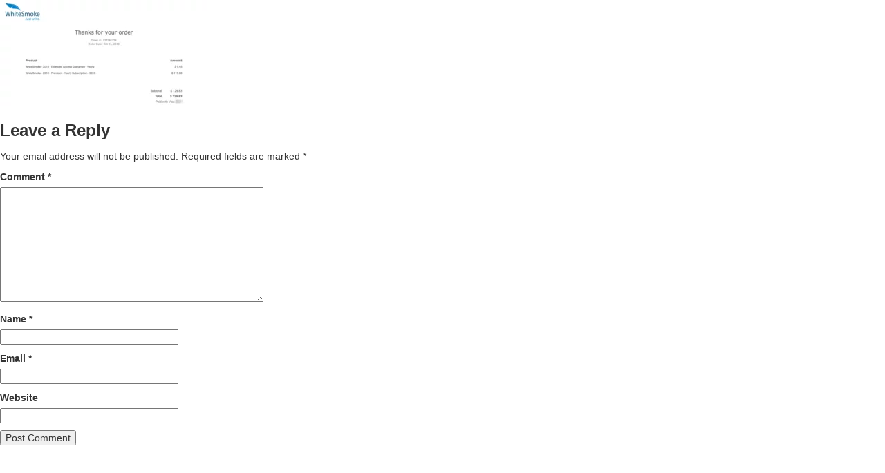

--- FILE ---
content_type: text/html; charset=UTF-8
request_url: https://codeless.io/best-grammar-checker/whitesmoke/skitch-11/
body_size: 7877
content:
<!doctype html>
<head>
   <meta name='robots' content='index, follow, max-image-preview:large, max-snippet:-1, max-video-preview:-1' />
	<style>img:is([sizes="auto" i], [sizes^="auto," i]) { contain-intrinsic-size: 3000px 1500px }</style>
	
	<!-- This site is optimized with the Yoast SEO plugin v25.1 - https://yoast.com/wordpress/plugins/seo/ -->
	<title>Whitesmoke annual billing receipt - Codeless</title>
	<link rel="canonical" href="https://codeless.io/best-grammar-checker/whitesmoke/skitch-11/" />
	<meta property="og:locale" content="en_US" />
	<meta property="og:type" content="article" />
	<meta property="og:title" content="Whitesmoke annual billing receipt - Codeless" />
	<meta property="og:url" content="https://codeless.io/best-grammar-checker/whitesmoke/skitch-11/" />
	<meta property="og:site_name" content="Codeless" />
	<meta property="og:image" content="https://codeless.io/best-grammar-checker/whitesmoke/skitch-11" />
	<meta property="og:image:width" content="893" />
	<meta property="og:image:height" content="459" />
	<meta property="og:image:type" content="image/png" />
	<meta name="twitter:card" content="summary_large_image" />
	<script type="application/ld+json" class="yoast-schema-graph">{"@context":"https://schema.org","@graph":[{"@type":"WebPage","@id":"https://codeless.io/best-grammar-checker/whitesmoke/skitch-11/","url":"https://codeless.io/best-grammar-checker/whitesmoke/skitch-11/","name":"Whitesmoke annual billing receipt - Codeless","isPartOf":{"@id":"https://codeless.io/#website"},"primaryImageOfPage":{"@id":"https://codeless.io/best-grammar-checker/whitesmoke/skitch-11/#primaryimage"},"image":{"@id":"https://codeless.io/best-grammar-checker/whitesmoke/skitch-11/#primaryimage"},"thumbnailUrl":"https://codeless.io/wp-content/uploads/2018/10/skitch-11.png","datePublished":"2018-10-31T15:07:29+00:00","breadcrumb":{"@id":"https://codeless.io/best-grammar-checker/whitesmoke/skitch-11/#breadcrumb"},"inLanguage":"en-US","potentialAction":[{"@type":"ReadAction","target":["https://codeless.io/best-grammar-checker/whitesmoke/skitch-11/"]}]},{"@type":"ImageObject","inLanguage":"en-US","@id":"https://codeless.io/best-grammar-checker/whitesmoke/skitch-11/#primaryimage","url":"https://codeless.io/wp-content/uploads/2018/10/skitch-11.png","contentUrl":"https://codeless.io/wp-content/uploads/2018/10/skitch-11.png","width":893,"height":459,"caption":"Whitesmoke annual billing receipt"},{"@type":"BreadcrumbList","@id":"https://codeless.io/best-grammar-checker/whitesmoke/skitch-11/#breadcrumb","itemListElement":[{"@type":"ListItem","position":1,"name":"Home","item":"https://codeless.io/"},{"@type":"ListItem","position":2,"name":"I Bought 10+ Grammar Checkers: Here is the Best&#8230; (June 2024)","item":"https://codeless.io/best-grammar-checker/"},{"@type":"ListItem","position":3,"name":"WhiteSmoke Review: All-In-One Checker or Waste of Time?","item":"https://codeless.io/best-grammar-checker/whitesmoke/"},{"@type":"ListItem","position":4,"name":"Whitesmoke annual billing receipt"}]},{"@type":"WebSite","@id":"https://codeless.io/#website","url":"https://codeless.io/","name":"Codeless","description":"Content Marketing Agency","publisher":{"@id":"https://codeless.io/#organization"},"potentialAction":[{"@type":"SearchAction","target":{"@type":"EntryPoint","urlTemplate":"https://codeless.io/?s={search_term_string}"},"query-input":{"@type":"PropertyValueSpecification","valueRequired":true,"valueName":"search_term_string"}}],"inLanguage":"en-US"},{"@type":"Organization","@id":"https://codeless.io/#organization","name":"Codeless","url":"https://codeless.io/","logo":{"@type":"ImageObject","inLanguage":"en-US","@id":"https://codeless.io/#/schema/logo/image/","url":"https://codeless.io/wp-content/uploads/2017/04/codeless-type.png","contentUrl":"https://codeless.io/wp-content/uploads/2017/04/codeless-type.png","width":405,"height":75,"caption":"Codeless"},"image":{"@id":"https://codeless.io/#/schema/logo/image/"}}]}</script>
	<!-- / Yoast SEO plugin. -->


<link rel='dns-prefetch' href='//fonts.googleapis.com' />
<link rel="alternate" type="application/rss+xml" title="Codeless &raquo; Feed" href="https://codeless.io/feed/" />
<link rel="alternate" type="application/rss+xml" title="Codeless &raquo; Comments Feed" href="https://codeless.io/comments/feed/" />
<!-- force-yoast-head active for post 596 -->
<link rel="alternate" type="application/rss+xml" title="Codeless &raquo; Whitesmoke annual billing receipt Comments Feed" href="https://codeless.io/best-grammar-checker/whitesmoke/skitch-11/feed/" />
<script type="text/javascript">
/* <![CDATA[ */
window._wpemojiSettings = {"baseUrl":"https:\/\/s.w.org\/images\/core\/emoji\/15.1.0\/72x72\/","ext":".png","svgUrl":"https:\/\/s.w.org\/images\/core\/emoji\/15.1.0\/svg\/","svgExt":".svg","source":{"concatemoji":"https:\/\/codeless.io\/wp-includes\/js\/wp-emoji-release.min.js?ver=6.8.1"}};
/*! This file is auto-generated */
!function(i,n){var o,s,e;function c(e){try{var t={supportTests:e,timestamp:(new Date).valueOf()};sessionStorage.setItem(o,JSON.stringify(t))}catch(e){}}function p(e,t,n){e.clearRect(0,0,e.canvas.width,e.canvas.height),e.fillText(t,0,0);var t=new Uint32Array(e.getImageData(0,0,e.canvas.width,e.canvas.height).data),r=(e.clearRect(0,0,e.canvas.width,e.canvas.height),e.fillText(n,0,0),new Uint32Array(e.getImageData(0,0,e.canvas.width,e.canvas.height).data));return t.every(function(e,t){return e===r[t]})}function u(e,t,n){switch(t){case"flag":return n(e,"\ud83c\udff3\ufe0f\u200d\u26a7\ufe0f","\ud83c\udff3\ufe0f\u200b\u26a7\ufe0f")?!1:!n(e,"\ud83c\uddfa\ud83c\uddf3","\ud83c\uddfa\u200b\ud83c\uddf3")&&!n(e,"\ud83c\udff4\udb40\udc67\udb40\udc62\udb40\udc65\udb40\udc6e\udb40\udc67\udb40\udc7f","\ud83c\udff4\u200b\udb40\udc67\u200b\udb40\udc62\u200b\udb40\udc65\u200b\udb40\udc6e\u200b\udb40\udc67\u200b\udb40\udc7f");case"emoji":return!n(e,"\ud83d\udc26\u200d\ud83d\udd25","\ud83d\udc26\u200b\ud83d\udd25")}return!1}function f(e,t,n){var r="undefined"!=typeof WorkerGlobalScope&&self instanceof WorkerGlobalScope?new OffscreenCanvas(300,150):i.createElement("canvas"),a=r.getContext("2d",{willReadFrequently:!0}),o=(a.textBaseline="top",a.font="600 32px Arial",{});return e.forEach(function(e){o[e]=t(a,e,n)}),o}function t(e){var t=i.createElement("script");t.src=e,t.defer=!0,i.head.appendChild(t)}"undefined"!=typeof Promise&&(o="wpEmojiSettingsSupports",s=["flag","emoji"],n.supports={everything:!0,everythingExceptFlag:!0},e=new Promise(function(e){i.addEventListener("DOMContentLoaded",e,{once:!0})}),new Promise(function(t){var n=function(){try{var e=JSON.parse(sessionStorage.getItem(o));if("object"==typeof e&&"number"==typeof e.timestamp&&(new Date).valueOf()<e.timestamp+604800&&"object"==typeof e.supportTests)return e.supportTests}catch(e){}return null}();if(!n){if("undefined"!=typeof Worker&&"undefined"!=typeof OffscreenCanvas&&"undefined"!=typeof URL&&URL.createObjectURL&&"undefined"!=typeof Blob)try{var e="postMessage("+f.toString()+"("+[JSON.stringify(s),u.toString(),p.toString()].join(",")+"));",r=new Blob([e],{type:"text/javascript"}),a=new Worker(URL.createObjectURL(r),{name:"wpTestEmojiSupports"});return void(a.onmessage=function(e){c(n=e.data),a.terminate(),t(n)})}catch(e){}c(n=f(s,u,p))}t(n)}).then(function(e){for(var t in e)n.supports[t]=e[t],n.supports.everything=n.supports.everything&&n.supports[t],"flag"!==t&&(n.supports.everythingExceptFlag=n.supports.everythingExceptFlag&&n.supports[t]);n.supports.everythingExceptFlag=n.supports.everythingExceptFlag&&!n.supports.flag,n.DOMReady=!1,n.readyCallback=function(){n.DOMReady=!0}}).then(function(){return e}).then(function(){var e;n.supports.everything||(n.readyCallback(),(e=n.source||{}).concatemoji?t(e.concatemoji):e.wpemoji&&e.twemoji&&(t(e.twemoji),t(e.wpemoji)))}))}((window,document),window._wpemojiSettings);
/* ]]> */
</script>
<style id='wp-emoji-styles-inline-css' type='text/css'>

	img.wp-smiley, img.emoji {
		display: inline !important;
		border: none !important;
		box-shadow: none !important;
		height: 1em !important;
		width: 1em !important;
		margin: 0 0.07em !important;
		vertical-align: -0.1em !important;
		background: none !important;
		padding: 0 !important;
	}
</style>
<link rel='stylesheet' id='wp-block-library-css' href='https://codeless.io/wp-includes/css/dist/block-library/style.min.css?ver=6.8.1' type='text/css' media='all' />
<style id='classic-theme-styles-inline-css' type='text/css'>
/*! This file is auto-generated */
.wp-block-button__link{color:#fff;background-color:#32373c;border-radius:9999px;box-shadow:none;text-decoration:none;padding:calc(.667em + 2px) calc(1.333em + 2px);font-size:1.125em}.wp-block-file__button{background:#32373c;color:#fff;text-decoration:none}
</style>
<style id='safe-svg-svg-icon-style-inline-css' type='text/css'>
.safe-svg-cover{text-align:center}.safe-svg-cover .safe-svg-inside{display:inline-block;max-width:100%}.safe-svg-cover svg{height:100%;max-height:100%;max-width:100%;width:100%}

</style>
<style id='global-styles-inline-css' type='text/css'>
:root{--wp--preset--aspect-ratio--square: 1;--wp--preset--aspect-ratio--4-3: 4/3;--wp--preset--aspect-ratio--3-4: 3/4;--wp--preset--aspect-ratio--3-2: 3/2;--wp--preset--aspect-ratio--2-3: 2/3;--wp--preset--aspect-ratio--16-9: 16/9;--wp--preset--aspect-ratio--9-16: 9/16;--wp--preset--color--black: #000000;--wp--preset--color--cyan-bluish-gray: #abb8c3;--wp--preset--color--white: #ffffff;--wp--preset--color--pale-pink: #f78da7;--wp--preset--color--vivid-red: #cf2e2e;--wp--preset--color--luminous-vivid-orange: #ff6900;--wp--preset--color--luminous-vivid-amber: #fcb900;--wp--preset--color--light-green-cyan: #7bdcb5;--wp--preset--color--vivid-green-cyan: #00d084;--wp--preset--color--pale-cyan-blue: #8ed1fc;--wp--preset--color--vivid-cyan-blue: #0693e3;--wp--preset--color--vivid-purple: #9b51e0;--wp--preset--gradient--vivid-cyan-blue-to-vivid-purple: linear-gradient(135deg,rgba(6,147,227,1) 0%,rgb(155,81,224) 100%);--wp--preset--gradient--light-green-cyan-to-vivid-green-cyan: linear-gradient(135deg,rgb(122,220,180) 0%,rgb(0,208,130) 100%);--wp--preset--gradient--luminous-vivid-amber-to-luminous-vivid-orange: linear-gradient(135deg,rgba(252,185,0,1) 0%,rgba(255,105,0,1) 100%);--wp--preset--gradient--luminous-vivid-orange-to-vivid-red: linear-gradient(135deg,rgba(255,105,0,1) 0%,rgb(207,46,46) 100%);--wp--preset--gradient--very-light-gray-to-cyan-bluish-gray: linear-gradient(135deg,rgb(238,238,238) 0%,rgb(169,184,195) 100%);--wp--preset--gradient--cool-to-warm-spectrum: linear-gradient(135deg,rgb(74,234,220) 0%,rgb(151,120,209) 20%,rgb(207,42,186) 40%,rgb(238,44,130) 60%,rgb(251,105,98) 80%,rgb(254,248,76) 100%);--wp--preset--gradient--blush-light-purple: linear-gradient(135deg,rgb(255,206,236) 0%,rgb(152,150,240) 100%);--wp--preset--gradient--blush-bordeaux: linear-gradient(135deg,rgb(254,205,165) 0%,rgb(254,45,45) 50%,rgb(107,0,62) 100%);--wp--preset--gradient--luminous-dusk: linear-gradient(135deg,rgb(255,203,112) 0%,rgb(199,81,192) 50%,rgb(65,88,208) 100%);--wp--preset--gradient--pale-ocean: linear-gradient(135deg,rgb(255,245,203) 0%,rgb(182,227,212) 50%,rgb(51,167,181) 100%);--wp--preset--gradient--electric-grass: linear-gradient(135deg,rgb(202,248,128) 0%,rgb(113,206,126) 100%);--wp--preset--gradient--midnight: linear-gradient(135deg,rgb(2,3,129) 0%,rgb(40,116,252) 100%);--wp--preset--font-size--small: 13px;--wp--preset--font-size--medium: 20px;--wp--preset--font-size--large: 36px;--wp--preset--font-size--x-large: 42px;--wp--preset--spacing--20: 0.44rem;--wp--preset--spacing--30: 0.67rem;--wp--preset--spacing--40: 1rem;--wp--preset--spacing--50: 1.5rem;--wp--preset--spacing--60: 2.25rem;--wp--preset--spacing--70: 3.38rem;--wp--preset--spacing--80: 5.06rem;--wp--preset--shadow--natural: 6px 6px 9px rgba(0, 0, 0, 0.2);--wp--preset--shadow--deep: 12px 12px 50px rgba(0, 0, 0, 0.4);--wp--preset--shadow--sharp: 6px 6px 0px rgba(0, 0, 0, 0.2);--wp--preset--shadow--outlined: 6px 6px 0px -3px rgba(255, 255, 255, 1), 6px 6px rgba(0, 0, 0, 1);--wp--preset--shadow--crisp: 6px 6px 0px rgba(0, 0, 0, 1);}:where(.is-layout-flex){gap: 0.5em;}:where(.is-layout-grid){gap: 0.5em;}body .is-layout-flex{display: flex;}.is-layout-flex{flex-wrap: wrap;align-items: center;}.is-layout-flex > :is(*, div){margin: 0;}body .is-layout-grid{display: grid;}.is-layout-grid > :is(*, div){margin: 0;}:where(.wp-block-columns.is-layout-flex){gap: 2em;}:where(.wp-block-columns.is-layout-grid){gap: 2em;}:where(.wp-block-post-template.is-layout-flex){gap: 1.25em;}:where(.wp-block-post-template.is-layout-grid){gap: 1.25em;}.has-black-color{color: var(--wp--preset--color--black) !important;}.has-cyan-bluish-gray-color{color: var(--wp--preset--color--cyan-bluish-gray) !important;}.has-white-color{color: var(--wp--preset--color--white) !important;}.has-pale-pink-color{color: var(--wp--preset--color--pale-pink) !important;}.has-vivid-red-color{color: var(--wp--preset--color--vivid-red) !important;}.has-luminous-vivid-orange-color{color: var(--wp--preset--color--luminous-vivid-orange) !important;}.has-luminous-vivid-amber-color{color: var(--wp--preset--color--luminous-vivid-amber) !important;}.has-light-green-cyan-color{color: var(--wp--preset--color--light-green-cyan) !important;}.has-vivid-green-cyan-color{color: var(--wp--preset--color--vivid-green-cyan) !important;}.has-pale-cyan-blue-color{color: var(--wp--preset--color--pale-cyan-blue) !important;}.has-vivid-cyan-blue-color{color: var(--wp--preset--color--vivid-cyan-blue) !important;}.has-vivid-purple-color{color: var(--wp--preset--color--vivid-purple) !important;}.has-black-background-color{background-color: var(--wp--preset--color--black) !important;}.has-cyan-bluish-gray-background-color{background-color: var(--wp--preset--color--cyan-bluish-gray) !important;}.has-white-background-color{background-color: var(--wp--preset--color--white) !important;}.has-pale-pink-background-color{background-color: var(--wp--preset--color--pale-pink) !important;}.has-vivid-red-background-color{background-color: var(--wp--preset--color--vivid-red) !important;}.has-luminous-vivid-orange-background-color{background-color: var(--wp--preset--color--luminous-vivid-orange) !important;}.has-luminous-vivid-amber-background-color{background-color: var(--wp--preset--color--luminous-vivid-amber) !important;}.has-light-green-cyan-background-color{background-color: var(--wp--preset--color--light-green-cyan) !important;}.has-vivid-green-cyan-background-color{background-color: var(--wp--preset--color--vivid-green-cyan) !important;}.has-pale-cyan-blue-background-color{background-color: var(--wp--preset--color--pale-cyan-blue) !important;}.has-vivid-cyan-blue-background-color{background-color: var(--wp--preset--color--vivid-cyan-blue) !important;}.has-vivid-purple-background-color{background-color: var(--wp--preset--color--vivid-purple) !important;}.has-black-border-color{border-color: var(--wp--preset--color--black) !important;}.has-cyan-bluish-gray-border-color{border-color: var(--wp--preset--color--cyan-bluish-gray) !important;}.has-white-border-color{border-color: var(--wp--preset--color--white) !important;}.has-pale-pink-border-color{border-color: var(--wp--preset--color--pale-pink) !important;}.has-vivid-red-border-color{border-color: var(--wp--preset--color--vivid-red) !important;}.has-luminous-vivid-orange-border-color{border-color: var(--wp--preset--color--luminous-vivid-orange) !important;}.has-luminous-vivid-amber-border-color{border-color: var(--wp--preset--color--luminous-vivid-amber) !important;}.has-light-green-cyan-border-color{border-color: var(--wp--preset--color--light-green-cyan) !important;}.has-vivid-green-cyan-border-color{border-color: var(--wp--preset--color--vivid-green-cyan) !important;}.has-pale-cyan-blue-border-color{border-color: var(--wp--preset--color--pale-cyan-blue) !important;}.has-vivid-cyan-blue-border-color{border-color: var(--wp--preset--color--vivid-cyan-blue) !important;}.has-vivid-purple-border-color{border-color: var(--wp--preset--color--vivid-purple) !important;}.has-vivid-cyan-blue-to-vivid-purple-gradient-background{background: var(--wp--preset--gradient--vivid-cyan-blue-to-vivid-purple) !important;}.has-light-green-cyan-to-vivid-green-cyan-gradient-background{background: var(--wp--preset--gradient--light-green-cyan-to-vivid-green-cyan) !important;}.has-luminous-vivid-amber-to-luminous-vivid-orange-gradient-background{background: var(--wp--preset--gradient--luminous-vivid-amber-to-luminous-vivid-orange) !important;}.has-luminous-vivid-orange-to-vivid-red-gradient-background{background: var(--wp--preset--gradient--luminous-vivid-orange-to-vivid-red) !important;}.has-very-light-gray-to-cyan-bluish-gray-gradient-background{background: var(--wp--preset--gradient--very-light-gray-to-cyan-bluish-gray) !important;}.has-cool-to-warm-spectrum-gradient-background{background: var(--wp--preset--gradient--cool-to-warm-spectrum) !important;}.has-blush-light-purple-gradient-background{background: var(--wp--preset--gradient--blush-light-purple) !important;}.has-blush-bordeaux-gradient-background{background: var(--wp--preset--gradient--blush-bordeaux) !important;}.has-luminous-dusk-gradient-background{background: var(--wp--preset--gradient--luminous-dusk) !important;}.has-pale-ocean-gradient-background{background: var(--wp--preset--gradient--pale-ocean) !important;}.has-electric-grass-gradient-background{background: var(--wp--preset--gradient--electric-grass) !important;}.has-midnight-gradient-background{background: var(--wp--preset--gradient--midnight) !important;}.has-small-font-size{font-size: var(--wp--preset--font-size--small) !important;}.has-medium-font-size{font-size: var(--wp--preset--font-size--medium) !important;}.has-large-font-size{font-size: var(--wp--preset--font-size--large) !important;}.has-x-large-font-size{font-size: var(--wp--preset--font-size--x-large) !important;}
:where(.wp-block-post-template.is-layout-flex){gap: 1.25em;}:where(.wp-block-post-template.is-layout-grid){gap: 1.25em;}
:where(.wp-block-columns.is-layout-flex){gap: 2em;}:where(.wp-block-columns.is-layout-grid){gap: 2em;}
:root :where(.wp-block-pullquote){font-size: 1.5em;line-height: 1.6;}
</style>
<link rel='stylesheet' id='ppress-frontend-css' href='https://codeless.io/wp-content/plugins/wp-user-avatar/assets/css/frontend.min.css?ver=4.15.25' type='text/css' media='all' />
<link rel='stylesheet' id='ppress-flatpickr-css' href='https://codeless.io/wp-content/plugins/wp-user-avatar/assets/flatpickr/flatpickr.min.css?ver=4.15.25' type='text/css' media='all' />
<link rel='stylesheet' id='ppress-select2-css' href='https://codeless.io/wp-content/plugins/wp-user-avatar/assets/select2/select2.min.css?ver=6.8.1' type='text/css' media='all' />
<link rel='stylesheet' id='codeless-fonts-css' href='https://fonts.googleapis.com/css?family=Open+Sans%3A400%2C700%7CArimo%3A400%2C400i%2C500%2C700%2C700i&#038;display=swap&#038;ver=6.8.1' type='text/css' media='all' />
<script type="text/javascript" src="https://codeless.io/wp-includes/js/jquery/jquery.min.js?ver=3.7.1" id="jquery-core-js"></script>
<script type="text/javascript" src="https://codeless.io/wp-includes/js/jquery/jquery-migrate.min.js?ver=3.4.1" id="jquery-migrate-js"></script>
<script type="text/javascript" src="https://codeless.io/wp-content/plugins/handl-utm-grabber/js/js.cookie.js?ver=6.8.1" id="js.cookie-js"></script>
<script type="text/javascript" id="handl-utm-grabber-js-extra">
/* <![CDATA[ */
var handl_utm = [];
/* ]]> */
</script>
<script type="text/javascript" src="https://codeless.io/wp-content/plugins/handl-utm-grabber/js/handl-utm-grabber.js?ver=6.8.1" id="handl-utm-grabber-js"></script>
<script type="text/javascript" src="https://codeless.io/wp-content/plugins/wp-user-avatar/assets/flatpickr/flatpickr.min.js?ver=4.15.25" id="ppress-flatpickr-js"></script>
<script type="text/javascript" src="https://codeless.io/wp-content/plugins/wp-user-avatar/assets/select2/select2.min.js?ver=4.15.25" id="ppress-select2-js"></script>
<link rel="alternate" title="oEmbed (JSON)" type="application/json+oembed" href="https://codeless.io/wp-json/oembed/1.0/embed?url=https%3A%2F%2Fcodeless.io%2Fbest-grammar-checker%2Fwhitesmoke%2Fskitch-11%2F" />
<link rel="alternate" title="oEmbed (XML)" type="text/xml+oembed" href="https://codeless.io/wp-json/oembed/1.0/embed?url=https%3A%2F%2Fcodeless.io%2Fbest-grammar-checker%2Fwhitesmoke%2Fskitch-11%2F&#038;format=xml" />

		<!-- GA Google Analytics @ https://m0n.co/ga -->
		<script>
			(function(i,s,o,g,r,a,m){i['GoogleAnalyticsObject']=r;i[r]=i[r]||function(){
			(i[r].q=i[r].q||[]).push(arguments)},i[r].l=1*new Date();a=s.createElement(o),
			m=s.getElementsByTagName(o)[0];a.async=1;a.src=g;m.parentNode.insertBefore(a,m)
			})(window,document,'script','https://www.google-analytics.com/analytics.js','ga');
			ga('create', 'UA-24992991-6', 'auto');
			ga('send', 'pageview');
		</script>

	<script>document.createElement( "picture" );if(!window.HTMLPictureElement && document.addEventListener) {window.addEventListener("DOMContentLoaded", function() {var s = document.createElement("script");s.src = "https://codeless.io/wp-content/plugins/webp-express/js/picturefill.min.js";document.body.appendChild(s);});}</script><link rel="icon" href="https://codeless.io/wp-content/uploads/2020/03/fav-icon.png" sizes="32x32" />
<link rel="icon" href="https://codeless.io/wp-content/uploads/2020/03/fav-icon.png" sizes="192x192" />
<link rel="apple-touch-icon" href="https://codeless.io/wp-content/uploads/2020/03/fav-icon.png" />
<meta name="msapplication-TileImage" content="https://codeless.io/wp-content/uploads/2020/03/fav-icon.png" />
		<style type="text/css" id="wp-custom-css">
			@media (max-width: 1024px) {
	.main-navigation .menu-primary-navigation-container ul {
    display: none;
    -ms-flex-direction: column;
    flex-direction: column;
    background-image: linear-gradient(0,#09234f 0%,#1c3675 100%);
    padding-bottom: 20px;
}
}

@media (max-width: 1243px) {
	.main-navigation .menu-primary-navigation-container {
    position: absolute;
    top: 100px;
    left: 0;
    width: 100%;
}
}
.main-navigation.toggled ul {
    display: block;
}



body.page-template-page-marketing-template .wp-block-embed__wrapper {
    position: unset;
}


body.page-template-page-marketing-template .site-newsletter {
  
    max-width: 100%;

}




@media all and (min-width: 1244px) {
		.hide-non-mob {
			display: none!important;
		}
		}

.services-title {
   display: none;
}
		</style>
		   <meta charset="UTF-8">
   <meta name="viewport" content="width=device-width, initial-scale=1">
   <link rel="profile" href="https://gmpg.org/xfn/11">
   <meta content="https://i.imgur.com/dcghgfm.png" property="twitter:image">
   <meta content="summary_large_image" name="twitter:card">
   <meta content="width=device-width, initial-scale=1" name="viewport">
   <link href="/wp-content/themes/new/images/favicon.ico" rel="shortcut icon" type="image/x-icon">
   <link href="/wp-content/themes/new/images/webclip.png" rel="apple-touch-icon">
   <link href="/wp-content/themes/codeless/assets/css/wf.css" rel="stylesheet" type="text/css">
   <link href="/wp-content/themes/codeless/assets/css/normalize.css" rel="stylesheet" type="text/css">
   <link href="/wp-content/themes/codeless/assets/css/style.css?v=1333807267" rel="stylesheet" type="text/css">
   <script src="https://cdnjs.cloudflare.com/ajax/libs/Chart.js/4.5.0/chart.umd.min.js"></script>
   <!-- Google Tag Manager -->
   <script>(function(w,d,s,l,i){w[l]=w[l]||[];w[l].push({'gtm.start':
      new Date().getTime(),event:'gtm.js'});var f=d.getElementsByTagName(s)[0],
      j=d.createElement(s),dl=l!='dataLayer'?'&l='+l:'';j.async=true;j.src=
      'https://www.googletagmanager.com/gtm.js?id='+i+dl;f.parentNode.insertBefore(j,f);
      })(window,document,'script','dataLayer','GTM-MVZ7DZVS');
   </script>
   <!-- End Google Tag Manager -->
   <script>
      <!-- Hotjar -->
      (function(h,o,t,j,a,r){
              h.hj=h.hj||function(){(h.hj.q=h.hj.q||[]).push(arguments)};
              h._hjSettings={hjid:2583294,hjsv:6};
              a=o.getElementsByTagName('head')[0];
              r=o.createElement('script');r.async=1;
              r.src=t+h._hjSettings.hjid+j+h._hjSettings.hjsv;
              a.appendChild(r);
          })(window,document,'https://static.hotjar.com/c/hotjar-','.js?sv=');
      <!-- End Hotjar -->
      
      <!-- AnyTrack Tracking Code -->
      !function(e,t,n,s,a){(a=t.createElement(n)).async=!0,a.src="https://assets.anytrack.io/lWSnSqbr59V7.js",(t=t.getElementsByTagName(n)[0]).parentNode.insertBefore(a,t),e[s]=e[s]||function(){(e[s].q=e[s].q||[]).push(arguments)}}(window,document,"script","AnyTrack");
      <!-- End AnyTrack Tracking Code -->
      
      <!-- Meta Pixel Code -->
      !function(f,b,e,v,n,t,s)
      {if(f.fbq)return;n=f.fbq=function(){n.callMethod?
      n.callMethod.apply(n,arguments):n.queue.push(arguments)};
      if(!f._fbq)f._fbq=n;n.push=n;n.loaded=!0;n.version='2.0';
      n.queue=[];t=b.createElement(e);t.async=!0;
      t.src=v;s=b.getElementsByTagName(e)[0];
      s.parentNode.insertBefore(t,s)}(window, document,'script',
      'https://connect.facebook.net/en_US/fbevents.js');
      fbq('init', '665316581191669');
      fbq('track', 'PageView');
      <!-- End Meta Pixel Code -->
      
      <!-- Drip -->
        var _dcq = _dcq || [];
        var _dcs = _dcs || {};
        _dcs.account = '4485499';
      
        (function() {
          var dc = document.createElement('script');
          dc.type = 'text/javascript'; dc.async = true;
          dc.src = '//tag.getdrip.com/4485499.js';
          var s = document.getElementsByTagName('script')[0];
          s.parentNode.insertBefore(dc, s);
        })();
      <!-- End Drip -->
   </script>
   <img style="display: none;" height="1" width="1" src="https://www.facebook.com/tr?id=665316581191669&amp;ev=PageView&amp;noscript=1">
</head>
<script type="text/javascript">
   _linkedin_partner_id = "1755034";
   window._linkedin_data_partner_ids = window._linkedin_data_partner_ids || [];
   window._linkedin_data_partner_ids.push(_linkedin_partner_id);
</script><script type="text/javascript">
   (function(l) {
   if (!l){window.lintrk = function(a,b){window.lintrk.q.push([a,b])};
   window.lintrk.q=[]}
   var s = document.getElementsByTagName("script")[0];
   var b = document.createElement("script");
   b.type = "text/javascript";b.async = true;
   b.src = "https://snap.licdn.com/li.lms-analytics/insight.min.js";
   s.parentNode.insertBefore(b, s);})(window.lintrk);
</script>
<noscript>
   <img height="1" width="1" style="display:none;" alt="" src="https://px.ads.linkedin.com/collect/?pid=1755034&fmt=gif" />
</noscript>
<!-- Google Tag Manager (noscript) -->
<noscript><iframe src="https://www.googletagmanager.com/ns.html?id=GTM-MVZ7DZVS"
   height="0" width="0" style="display:none;visibility:hidden"></iframe></noscript>
<!-- End Google Tag Manager (noscript) -->
	<article id="post-596" class="main-article post-596 attachment type-attachment status-inherit hentry">
		
		<div class="entry-content">
			<p class="attachment"><a href='https://codeless.io/wp-content/uploads/2018/10/skitch-11.png'><picture><source srcset="https://codeless.io/wp-content/webp-express/webp-images/doc-root/wp-content/uploads/2018/10/skitch-11-300x154.png.webp" type="image/webp"><img decoding="async" width="300" height="154" src="https://codeless.io/wp-content/uploads/2018/10/skitch-11-300x154.png" class="attachment-medium size-medium webpexpress-processed" alt="Whitesmoke annual billing receipt"></picture></a></p>
		</div><!-- .entry-content -->
	</article><!-- #post-596 -->

<!-- You can start editing here. -->


			<!-- If comments are open, but there are no comments. -->

	
	<div id="respond" class="comment-respond">
		<h3 id="reply-title" class="comment-reply-title">Leave a Reply <small><a rel="nofollow" id="cancel-comment-reply-link" href="/best-grammar-checker/whitesmoke/skitch-11/#respond" style="display:none;">Cancel reply</a></small></h3><form action="https://codeless.io/wp-comments-post.php" method="post" id="commentform" class="comment-form" novalidate><p class="comment-notes"><span id="email-notes">Your email address will not be published.</span> <span class="required-field-message">Required fields are marked <span class="required">*</span></span></p><p class="comment-form-comment"><label for="comment">Comment <span class="required">*</span></label> <textarea id="comment" name="comment" cols="45" rows="8" maxlength="65525" required></textarea></p><p class="comment-form-author"><label for="author">Name <span class="required">*</span></label> <input id="author" name="author" type="text" value="" size="30" maxlength="245" autocomplete="name" required /></p>
<p class="comment-form-email"><label for="email">Email <span class="required">*</span></label> <input id="email" name="email" type="email" value="" size="30" maxlength="100" aria-describedby="email-notes" autocomplete="email" required /></p>
<p class="comment-form-url"><label for="url">Website</label> <input id="url" name="url" type="url" value="" size="30" maxlength="200" autocomplete="url" /></p>
<p class="form-submit"><input name="submit" type="submit" id="submit" class="submit" value="Post Comment" /> <input type='hidden' name='comment_post_ID' value='596' id='comment_post_ID' />
<input type='hidden' name='comment_parent' id='comment_parent' value='0' />
</p></form>	</div><!-- #respond -->
	     
      
<section class="cta-section">
    <div data-w-id="fcd36e26-d06c-5cb9-50fb-8751679e44f3" class="container">
      <div class="cta-component">
        <div class="uui-text-align-center">
          <h2 class="cta-heading">Let's scale content.</h2>
          <div class="uui-space-xsmall"></div>
          <div class="cta-subtext">What’s your ROI opportunity? Why are you falling behind competitors? How do you balance quick wins vs. long-term dominance? We’ll show you.</div>
          <div class="uui-space-medium"></div>
          <div class="uui-button-row button-row-center is-reverse-mobile-landscape">
            <div class="uui-button-wrapper max-width-full-mobile-landscape">
              <a href="/start" class="purple-btn w-inline-block">
                <div class="btn-text">Book intro call</div>
              </a>
            </div>
          </div>
        </div>
      </div>
    </div>
</section>
<footer data-w-id="b354532f-a049-5a7a-bd58-5043333a8ecf" class="footer" style="opacity: 1;">
   <div class="container">
      <div class="w-layout-grid footer-top-wrapper">
      <div class="footer-bottom-wrapper">
         <div class="footer-legal-list-wrapper">
            <div class="footer-text-small text-color-gray500">© 2026 Codeless Interactive, LLC</div>
            <div class="w-layout-grid footer-legal-list">
			   <a href="/careers" class="footer-legal-link">Careers</a>
               <a href="/terms" class="footer-legal-link">Terms &amp; Conditions</a>
               <a href="/privacy" class="footer-legal-link">Privacy Policy</a>
            </div>
         </div>
         <div class="w-layout-grid footer-social-list">
            <a href="https://www.linkedin.com/company/codeless-io" target="_blank" class="new-footer-social-link w-inline-block">
               <div class="footer-social-icon w-embed">
                  <svg width="24" height="24" viewBox="0 0 24 24" fill="none" xmlns="http://www.w3.org/2000/svg">
                     <path d="M22.2234 0H1.77187C0.792187 0 0 0.773438 0 1.72969V22.2656C0 23.2219 0.792187 24 1.77187 24H22.2234C23.2031 24 24 23.2219 24 22.2703V1.72969C24 0.773438 23.2031 0 22.2234 0ZM7.12031 20.4516H3.55781V8.99531H7.12031V20.4516ZM5.33906 7.43438C4.19531 7.43438 3.27188 6.51094 3.27188 5.37187C3.27188 4.23281 4.19531 3.30937 5.33906 3.30937C6.47813 3.30937 7.40156 4.23281 7.40156 5.37187C7.40156 6.50625 6.47813 7.43438 5.33906 7.43438ZM20.4516 20.4516H16.8937V14.8828C16.8937 13.5562 16.8703 11.8453 15.0422 11.8453C13.1906 11.8453 12.9094 13.2937 12.9094 14.7891V20.4516H9.35625V8.99531H12.7687V10.5609H12.8156C13.2891 9.66094 14.4516 8.70938 16.1813 8.70938C19.7859 8.70938 20.4516 11.0813 20.4516 14.1656V20.4516Z" fill="currentColor"></path>
                  </svg>
               </div>
            </a>
         </div>
      </div>
   </div>
</footer>

<script src="https://d3e54v103j8qbb.cloudfront.net/js/jquery-3.5.1.min.dc5e7f18c8.js?site=638f7c901af5232a5f3e3aac" type="text/javascript" integrity="sha256-9/aliU8dGd2tb6OSsuzixeV4y/faTqgFtohetphbbj0=" crossorigin="anonymous"></script>
<script src="/wp-content/themes/codeless/assets/js/script.js" type="text/javascript"></script>

--- FILE ---
content_type: application/javascript; charset=utf-8
request_url: https://assets.anytrack.io/lWSnSqbr59V7.js
body_size: -32
content:
console.error('Property "lWSnSqbr59V7" got suspended, please visit https://anytrack.io for more details.')